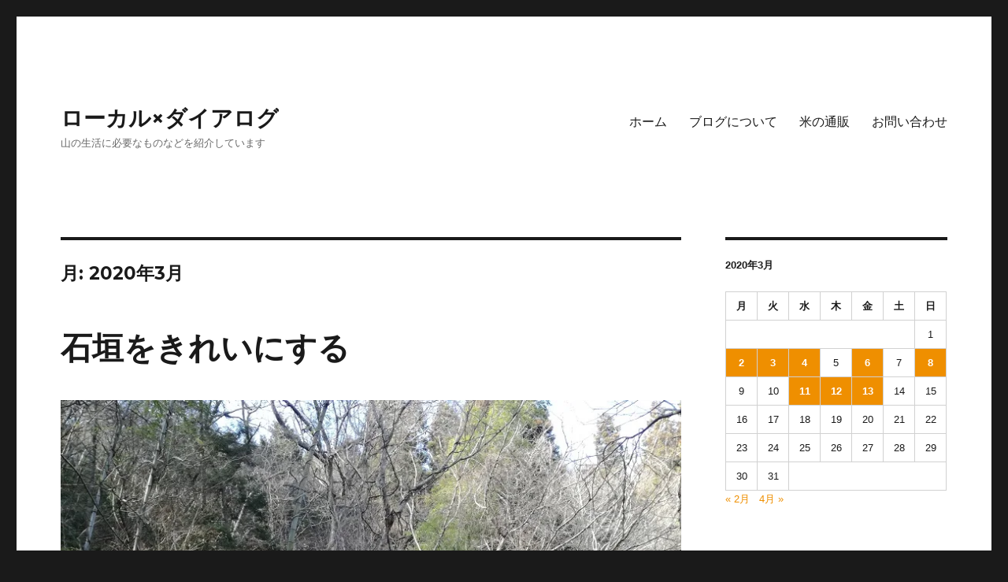

--- FILE ---
content_type: text/html; charset=UTF-8
request_url: https://local-dialogue.jp/2020/03/
body_size: 75482
content:
<!DOCTYPE html>
<html dir="ltr" lang="ja" prefix="og: https://ogp.me/ns#" class="no-js">
<head>
	<meta charset="UTF-8">
	<meta name="viewport" content="width=device-width, initial-scale=1">
	<link rel="profile" href="http://gmpg.org/xfn/11">
<link rel="shortcut icon" href="https://local-dialogue.jp/wp-content/themes/twentysixteen%281%29/images/favicon(1).ico" />
		<script>(function(html){html.className = html.className.replace(/\bno-js\b/,'js')})(document.documentElement);</script>
<title>3月, 2020 | ローカル×ダイアログ</title>

		<!-- All in One SEO 4.9.3 - aioseo.com -->
	<meta name="robots" content="noindex, max-image-preview:large" />
	<link rel="canonical" href="https://local-dialogue.jp/2020/03/" />
	<link rel="next" href="https://local-dialogue.jp/2020/03/page/2/" />
	<meta name="generator" content="All in One SEO (AIOSEO) 4.9.3" />
		<script type="application/ld+json" class="aioseo-schema">
			{"@context":"https:\/\/schema.org","@graph":[{"@type":"BreadcrumbList","@id":"https:\/\/local-dialogue.jp\/2020\/03\/#breadcrumblist","itemListElement":[{"@type":"ListItem","@id":"https:\/\/local-dialogue.jp#listItem","position":1,"name":"\u30db\u30fc\u30e0","item":"https:\/\/local-dialogue.jp","nextItem":{"@type":"ListItem","@id":"https:\/\/local-dialogue.jp\/2020\/#listItem","name":2020}},{"@type":"ListItem","@id":"https:\/\/local-dialogue.jp\/2020\/#listItem","position":2,"name":2020,"item":"https:\/\/local-dialogue.jp\/2020\/","nextItem":{"@type":"ListItem","@id":"https:\/\/local-dialogue.jp\/2020\/03\/#listItem","name":"03"},"previousItem":{"@type":"ListItem","@id":"https:\/\/local-dialogue.jp#listItem","name":"\u30db\u30fc\u30e0"}},{"@type":"ListItem","@id":"https:\/\/local-dialogue.jp\/2020\/03\/#listItem","position":3,"name":"03","previousItem":{"@type":"ListItem","@id":"https:\/\/local-dialogue.jp\/2020\/#listItem","name":2020}}]},{"@type":"CollectionPage","@id":"https:\/\/local-dialogue.jp\/2020\/03\/#collectionpage","url":"https:\/\/local-dialogue.jp\/2020\/03\/","name":"3\u6708, 2020 | \u30ed\u30fc\u30ab\u30eb\u00d7\u30c0\u30a4\u30a2\u30ed\u30b0","inLanguage":"ja","isPartOf":{"@id":"https:\/\/local-dialogue.jp\/#website"},"breadcrumb":{"@id":"https:\/\/local-dialogue.jp\/2020\/03\/#breadcrumblist"}},{"@type":"Organization","@id":"https:\/\/local-dialogue.jp\/#organization","name":"\u30ed\u30fc\u30ab\u30eb\u00d7\u30c0\u30a4\u30a2\u30ed\u30b0","description":"\u5c71\u306e\u751f\u6d3b\u306b\u5fc5\u8981\u306a\u3082\u306e\u306a\u3069\u3092\u7d39\u4ecb\u3057\u3066\u3044\u307e\u3059","url":"https:\/\/local-dialogue.jp\/"},{"@type":"WebSite","@id":"https:\/\/local-dialogue.jp\/#website","url":"https:\/\/local-dialogue.jp\/","name":"\u30ed\u30fc\u30ab\u30eb\u00d7\u30c0\u30a4\u30a2\u30ed\u30b0","description":"\u5c71\u306e\u751f\u6d3b\u306b\u5fc5\u8981\u306a\u3082\u306e\u306a\u3069\u3092\u7d39\u4ecb\u3057\u3066\u3044\u307e\u3059","inLanguage":"ja","publisher":{"@id":"https:\/\/local-dialogue.jp\/#organization"}}]}
		</script>
		<!-- All in One SEO -->

<link rel='dns-prefetch' href='//fonts.googleapis.com' />
<link rel='preconnect' href='//i0.wp.com' />
<link rel="alternate" type="application/rss+xml" title="ローカル×ダイアログ &raquo; フィード" href="https://local-dialogue.jp/feed/" />
<link rel="alternate" type="application/rss+xml" title="ローカル×ダイアログ &raquo; コメントフィード" href="https://local-dialogue.jp/comments/feed/" />
<style id='wp-img-auto-sizes-contain-inline-css' type='text/css'>
img:is([sizes=auto i],[sizes^="auto," i]){contain-intrinsic-size:3000px 1500px}
/*# sourceURL=wp-img-auto-sizes-contain-inline-css */
</style>
<style id='wp-emoji-styles-inline-css' type='text/css'>

	img.wp-smiley, img.emoji {
		display: inline !important;
		border: none !important;
		box-shadow: none !important;
		height: 1em !important;
		width: 1em !important;
		margin: 0 0.07em !important;
		vertical-align: -0.1em !important;
		background: none !important;
		padding: 0 !important;
	}
/*# sourceURL=wp-emoji-styles-inline-css */
</style>
<style id='wp-block-library-inline-css' type='text/css'>
:root{--wp-block-synced-color:#7a00df;--wp-block-synced-color--rgb:122,0,223;--wp-bound-block-color:var(--wp-block-synced-color);--wp-editor-canvas-background:#ddd;--wp-admin-theme-color:#007cba;--wp-admin-theme-color--rgb:0,124,186;--wp-admin-theme-color-darker-10:#006ba1;--wp-admin-theme-color-darker-10--rgb:0,107,160.5;--wp-admin-theme-color-darker-20:#005a87;--wp-admin-theme-color-darker-20--rgb:0,90,135;--wp-admin-border-width-focus:2px}@media (min-resolution:192dpi){:root{--wp-admin-border-width-focus:1.5px}}.wp-element-button{cursor:pointer}:root .has-very-light-gray-background-color{background-color:#eee}:root .has-very-dark-gray-background-color{background-color:#313131}:root .has-very-light-gray-color{color:#eee}:root .has-very-dark-gray-color{color:#313131}:root .has-vivid-green-cyan-to-vivid-cyan-blue-gradient-background{background:linear-gradient(135deg,#00d084,#0693e3)}:root .has-purple-crush-gradient-background{background:linear-gradient(135deg,#34e2e4,#4721fb 50%,#ab1dfe)}:root .has-hazy-dawn-gradient-background{background:linear-gradient(135deg,#faaca8,#dad0ec)}:root .has-subdued-olive-gradient-background{background:linear-gradient(135deg,#fafae1,#67a671)}:root .has-atomic-cream-gradient-background{background:linear-gradient(135deg,#fdd79a,#004a59)}:root .has-nightshade-gradient-background{background:linear-gradient(135deg,#330968,#31cdcf)}:root .has-midnight-gradient-background{background:linear-gradient(135deg,#020381,#2874fc)}:root{--wp--preset--font-size--normal:16px;--wp--preset--font-size--huge:42px}.has-regular-font-size{font-size:1em}.has-larger-font-size{font-size:2.625em}.has-normal-font-size{font-size:var(--wp--preset--font-size--normal)}.has-huge-font-size{font-size:var(--wp--preset--font-size--huge)}.has-text-align-center{text-align:center}.has-text-align-left{text-align:left}.has-text-align-right{text-align:right}.has-fit-text{white-space:nowrap!important}#end-resizable-editor-section{display:none}.aligncenter{clear:both}.items-justified-left{justify-content:flex-start}.items-justified-center{justify-content:center}.items-justified-right{justify-content:flex-end}.items-justified-space-between{justify-content:space-between}.screen-reader-text{border:0;clip-path:inset(50%);height:1px;margin:-1px;overflow:hidden;padding:0;position:absolute;width:1px;word-wrap:normal!important}.screen-reader-text:focus{background-color:#ddd;clip-path:none;color:#444;display:block;font-size:1em;height:auto;left:5px;line-height:normal;padding:15px 23px 14px;text-decoration:none;top:5px;width:auto;z-index:100000}html :where(.has-border-color){border-style:solid}html :where([style*=border-top-color]){border-top-style:solid}html :where([style*=border-right-color]){border-right-style:solid}html :where([style*=border-bottom-color]){border-bottom-style:solid}html :where([style*=border-left-color]){border-left-style:solid}html :where([style*=border-width]){border-style:solid}html :where([style*=border-top-width]){border-top-style:solid}html :where([style*=border-right-width]){border-right-style:solid}html :where([style*=border-bottom-width]){border-bottom-style:solid}html :where([style*=border-left-width]){border-left-style:solid}html :where(img[class*=wp-image-]){height:auto;max-width:100%}:where(figure){margin:0 0 1em}html :where(.is-position-sticky){--wp-admin--admin-bar--position-offset:var(--wp-admin--admin-bar--height,0px)}@media screen and (max-width:600px){html :where(.is-position-sticky){--wp-admin--admin-bar--position-offset:0px}}

/*# sourceURL=wp-block-library-inline-css */
</style><style id='global-styles-inline-css' type='text/css'>
:root{--wp--preset--aspect-ratio--square: 1;--wp--preset--aspect-ratio--4-3: 4/3;--wp--preset--aspect-ratio--3-4: 3/4;--wp--preset--aspect-ratio--3-2: 3/2;--wp--preset--aspect-ratio--2-3: 2/3;--wp--preset--aspect-ratio--16-9: 16/9;--wp--preset--aspect-ratio--9-16: 9/16;--wp--preset--color--black: #000000;--wp--preset--color--cyan-bluish-gray: #abb8c3;--wp--preset--color--white: #ffffff;--wp--preset--color--pale-pink: #f78da7;--wp--preset--color--vivid-red: #cf2e2e;--wp--preset--color--luminous-vivid-orange: #ff6900;--wp--preset--color--luminous-vivid-amber: #fcb900;--wp--preset--color--light-green-cyan: #7bdcb5;--wp--preset--color--vivid-green-cyan: #00d084;--wp--preset--color--pale-cyan-blue: #8ed1fc;--wp--preset--color--vivid-cyan-blue: #0693e3;--wp--preset--color--vivid-purple: #9b51e0;--wp--preset--gradient--vivid-cyan-blue-to-vivid-purple: linear-gradient(135deg,rgb(6,147,227) 0%,rgb(155,81,224) 100%);--wp--preset--gradient--light-green-cyan-to-vivid-green-cyan: linear-gradient(135deg,rgb(122,220,180) 0%,rgb(0,208,130) 100%);--wp--preset--gradient--luminous-vivid-amber-to-luminous-vivid-orange: linear-gradient(135deg,rgb(252,185,0) 0%,rgb(255,105,0) 100%);--wp--preset--gradient--luminous-vivid-orange-to-vivid-red: linear-gradient(135deg,rgb(255,105,0) 0%,rgb(207,46,46) 100%);--wp--preset--gradient--very-light-gray-to-cyan-bluish-gray: linear-gradient(135deg,rgb(238,238,238) 0%,rgb(169,184,195) 100%);--wp--preset--gradient--cool-to-warm-spectrum: linear-gradient(135deg,rgb(74,234,220) 0%,rgb(151,120,209) 20%,rgb(207,42,186) 40%,rgb(238,44,130) 60%,rgb(251,105,98) 80%,rgb(254,248,76) 100%);--wp--preset--gradient--blush-light-purple: linear-gradient(135deg,rgb(255,206,236) 0%,rgb(152,150,240) 100%);--wp--preset--gradient--blush-bordeaux: linear-gradient(135deg,rgb(254,205,165) 0%,rgb(254,45,45) 50%,rgb(107,0,62) 100%);--wp--preset--gradient--luminous-dusk: linear-gradient(135deg,rgb(255,203,112) 0%,rgb(199,81,192) 50%,rgb(65,88,208) 100%);--wp--preset--gradient--pale-ocean: linear-gradient(135deg,rgb(255,245,203) 0%,rgb(182,227,212) 50%,rgb(51,167,181) 100%);--wp--preset--gradient--electric-grass: linear-gradient(135deg,rgb(202,248,128) 0%,rgb(113,206,126) 100%);--wp--preset--gradient--midnight: linear-gradient(135deg,rgb(2,3,129) 0%,rgb(40,116,252) 100%);--wp--preset--font-size--small: 13px;--wp--preset--font-size--medium: 20px;--wp--preset--font-size--large: 36px;--wp--preset--font-size--x-large: 42px;--wp--preset--spacing--20: 0.44rem;--wp--preset--spacing--30: 0.67rem;--wp--preset--spacing--40: 1rem;--wp--preset--spacing--50: 1.5rem;--wp--preset--spacing--60: 2.25rem;--wp--preset--spacing--70: 3.38rem;--wp--preset--spacing--80: 5.06rem;--wp--preset--shadow--natural: 6px 6px 9px rgba(0, 0, 0, 0.2);--wp--preset--shadow--deep: 12px 12px 50px rgba(0, 0, 0, 0.4);--wp--preset--shadow--sharp: 6px 6px 0px rgba(0, 0, 0, 0.2);--wp--preset--shadow--outlined: 6px 6px 0px -3px rgb(255, 255, 255), 6px 6px rgb(0, 0, 0);--wp--preset--shadow--crisp: 6px 6px 0px rgb(0, 0, 0);}:where(.is-layout-flex){gap: 0.5em;}:where(.is-layout-grid){gap: 0.5em;}body .is-layout-flex{display: flex;}.is-layout-flex{flex-wrap: wrap;align-items: center;}.is-layout-flex > :is(*, div){margin: 0;}body .is-layout-grid{display: grid;}.is-layout-grid > :is(*, div){margin: 0;}:where(.wp-block-columns.is-layout-flex){gap: 2em;}:where(.wp-block-columns.is-layout-grid){gap: 2em;}:where(.wp-block-post-template.is-layout-flex){gap: 1.25em;}:where(.wp-block-post-template.is-layout-grid){gap: 1.25em;}.has-black-color{color: var(--wp--preset--color--black) !important;}.has-cyan-bluish-gray-color{color: var(--wp--preset--color--cyan-bluish-gray) !important;}.has-white-color{color: var(--wp--preset--color--white) !important;}.has-pale-pink-color{color: var(--wp--preset--color--pale-pink) !important;}.has-vivid-red-color{color: var(--wp--preset--color--vivid-red) !important;}.has-luminous-vivid-orange-color{color: var(--wp--preset--color--luminous-vivid-orange) !important;}.has-luminous-vivid-amber-color{color: var(--wp--preset--color--luminous-vivid-amber) !important;}.has-light-green-cyan-color{color: var(--wp--preset--color--light-green-cyan) !important;}.has-vivid-green-cyan-color{color: var(--wp--preset--color--vivid-green-cyan) !important;}.has-pale-cyan-blue-color{color: var(--wp--preset--color--pale-cyan-blue) !important;}.has-vivid-cyan-blue-color{color: var(--wp--preset--color--vivid-cyan-blue) !important;}.has-vivid-purple-color{color: var(--wp--preset--color--vivid-purple) !important;}.has-black-background-color{background-color: var(--wp--preset--color--black) !important;}.has-cyan-bluish-gray-background-color{background-color: var(--wp--preset--color--cyan-bluish-gray) !important;}.has-white-background-color{background-color: var(--wp--preset--color--white) !important;}.has-pale-pink-background-color{background-color: var(--wp--preset--color--pale-pink) !important;}.has-vivid-red-background-color{background-color: var(--wp--preset--color--vivid-red) !important;}.has-luminous-vivid-orange-background-color{background-color: var(--wp--preset--color--luminous-vivid-orange) !important;}.has-luminous-vivid-amber-background-color{background-color: var(--wp--preset--color--luminous-vivid-amber) !important;}.has-light-green-cyan-background-color{background-color: var(--wp--preset--color--light-green-cyan) !important;}.has-vivid-green-cyan-background-color{background-color: var(--wp--preset--color--vivid-green-cyan) !important;}.has-pale-cyan-blue-background-color{background-color: var(--wp--preset--color--pale-cyan-blue) !important;}.has-vivid-cyan-blue-background-color{background-color: var(--wp--preset--color--vivid-cyan-blue) !important;}.has-vivid-purple-background-color{background-color: var(--wp--preset--color--vivid-purple) !important;}.has-black-border-color{border-color: var(--wp--preset--color--black) !important;}.has-cyan-bluish-gray-border-color{border-color: var(--wp--preset--color--cyan-bluish-gray) !important;}.has-white-border-color{border-color: var(--wp--preset--color--white) !important;}.has-pale-pink-border-color{border-color: var(--wp--preset--color--pale-pink) !important;}.has-vivid-red-border-color{border-color: var(--wp--preset--color--vivid-red) !important;}.has-luminous-vivid-orange-border-color{border-color: var(--wp--preset--color--luminous-vivid-orange) !important;}.has-luminous-vivid-amber-border-color{border-color: var(--wp--preset--color--luminous-vivid-amber) !important;}.has-light-green-cyan-border-color{border-color: var(--wp--preset--color--light-green-cyan) !important;}.has-vivid-green-cyan-border-color{border-color: var(--wp--preset--color--vivid-green-cyan) !important;}.has-pale-cyan-blue-border-color{border-color: var(--wp--preset--color--pale-cyan-blue) !important;}.has-vivid-cyan-blue-border-color{border-color: var(--wp--preset--color--vivid-cyan-blue) !important;}.has-vivid-purple-border-color{border-color: var(--wp--preset--color--vivid-purple) !important;}.has-vivid-cyan-blue-to-vivid-purple-gradient-background{background: var(--wp--preset--gradient--vivid-cyan-blue-to-vivid-purple) !important;}.has-light-green-cyan-to-vivid-green-cyan-gradient-background{background: var(--wp--preset--gradient--light-green-cyan-to-vivid-green-cyan) !important;}.has-luminous-vivid-amber-to-luminous-vivid-orange-gradient-background{background: var(--wp--preset--gradient--luminous-vivid-amber-to-luminous-vivid-orange) !important;}.has-luminous-vivid-orange-to-vivid-red-gradient-background{background: var(--wp--preset--gradient--luminous-vivid-orange-to-vivid-red) !important;}.has-very-light-gray-to-cyan-bluish-gray-gradient-background{background: var(--wp--preset--gradient--very-light-gray-to-cyan-bluish-gray) !important;}.has-cool-to-warm-spectrum-gradient-background{background: var(--wp--preset--gradient--cool-to-warm-spectrum) !important;}.has-blush-light-purple-gradient-background{background: var(--wp--preset--gradient--blush-light-purple) !important;}.has-blush-bordeaux-gradient-background{background: var(--wp--preset--gradient--blush-bordeaux) !important;}.has-luminous-dusk-gradient-background{background: var(--wp--preset--gradient--luminous-dusk) !important;}.has-pale-ocean-gradient-background{background: var(--wp--preset--gradient--pale-ocean) !important;}.has-electric-grass-gradient-background{background: var(--wp--preset--gradient--electric-grass) !important;}.has-midnight-gradient-background{background: var(--wp--preset--gradient--midnight) !important;}.has-small-font-size{font-size: var(--wp--preset--font-size--small) !important;}.has-medium-font-size{font-size: var(--wp--preset--font-size--medium) !important;}.has-large-font-size{font-size: var(--wp--preset--font-size--large) !important;}.has-x-large-font-size{font-size: var(--wp--preset--font-size--x-large) !important;}
/*# sourceURL=global-styles-inline-css */
</style>

<style id='classic-theme-styles-inline-css' type='text/css'>
/*! This file is auto-generated */
.wp-block-button__link{color:#fff;background-color:#32373c;border-radius:9999px;box-shadow:none;text-decoration:none;padding:calc(.667em + 2px) calc(1.333em + 2px);font-size:1.125em}.wp-block-file__button{background:#32373c;color:#fff;text-decoration:none}
/*# sourceURL=/wp-includes/css/classic-themes.min.css */
</style>
<link rel='stylesheet' id='ppress-frontend-css' href='https://local-dialogue.jp/wp-content/plugins/wp-user-avatar/assets/css/frontend.min.css?ver=4.16.8' type='text/css' media='all' />
<link rel='stylesheet' id='ppress-flatpickr-css' href='https://local-dialogue.jp/wp-content/plugins/wp-user-avatar/assets/flatpickr/flatpickr.min.css?ver=4.16.8' type='text/css' media='all' />
<link rel='stylesheet' id='ppress-select2-css' href='https://local-dialogue.jp/wp-content/plugins/wp-user-avatar/assets/select2/select2.min.css?ver=6.9' type='text/css' media='all' />
<link rel='stylesheet' id='yyi_rinker_stylesheet-css' href='https://local-dialogue.jp/wp-content/plugins/yyi-rinker/css/style.css?v=1.11.1&#038;ver=6.9' type='text/css' media='all' />
<link rel='stylesheet' id='twentysixteen-fonts-css' href='https://fonts.googleapis.com/css?family=Merriweather%3A400%2C700%2C900%2C400italic%2C700italic%2C900italic%7CMontserrat%3A400%2C700%7CInconsolata%3A400&#038;subset=latin%2Clatin-ext' type='text/css' media='all' />
<link rel='stylesheet' id='genericons-css' href='https://local-dialogue.jp/wp-content/plugins/jetpack/_inc/genericons/genericons/genericons.css?ver=3.1' type='text/css' media='all' />
<link rel='stylesheet' id='twentysixteen-style-css' href='https://local-dialogue.jp/wp-content/themes/twentysixteen%281%29/style.css?ver=6.9' type='text/css' media='all' />
<style id='twentysixteen-style-inline-css' type='text/css'>

		/* Custom Link Color */
		.menu-toggle:hover,
		.menu-toggle:focus,
		a,
		.main-navigation a:hover,
		.main-navigation a:focus,
		.dropdown-toggle:hover,
		.dropdown-toggle:focus,
		.social-navigation a:hover:before,
		.social-navigation a:focus:before,
		.post-navigation a:hover .post-title,
		.post-navigation a:focus .post-title,
		.tagcloud a:hover,
		.tagcloud a:focus,
		.site-branding .site-title a:hover,
		.site-branding .site-title a:focus,
		.entry-title a:hover,
		.entry-title a:focus,
		.entry-footer a:hover,
		.entry-footer a:focus,
		.comment-metadata a:hover,
		.comment-metadata a:focus,
		.pingback .comment-edit-link:hover,
		.pingback .comment-edit-link:focus,
		.comment-reply-link,
		.comment-reply-link:hover,
		.comment-reply-link:focus,
		.required,
		.site-info a:hover,
		.site-info a:focus {
			color: #ef8f00;
		}

		mark,
		ins,
		button:hover,
		button:focus,
		input[type="button"]:hover,
		input[type="button"]:focus,
		input[type="reset"]:hover,
		input[type="reset"]:focus,
		input[type="submit"]:hover,
		input[type="submit"]:focus,
		.pagination .prev:hover,
		.pagination .prev:focus,
		.pagination .next:hover,
		.pagination .next:focus,
		.widget_calendar tbody a,
		.page-links a:hover,
		.page-links a:focus {
			background-color: #ef8f00;
		}

		input[type="text"]:focus,
		input[type="email"]:focus,
		input[type="url"]:focus,
		input[type="password"]:focus,
		input[type="search"]:focus,
		textarea:focus,
		.tagcloud a:hover,
		.tagcloud a:focus,
		.menu-toggle:hover,
		.menu-toggle:focus {
			border-color: #ef8f00;
		}

		@media screen and (min-width: 56.875em) {
			.main-navigation li:hover > a,
			.main-navigation li.focus > a {
				color: #ef8f00;
			}
		}
	
/*# sourceURL=twentysixteen-style-inline-css */
</style>
<script type="text/javascript" src="https://local-dialogue.jp/wp-includes/js/jquery/jquery.min.js?ver=3.7.1" id="jquery-core-js"></script>
<script type="text/javascript" src="https://local-dialogue.jp/wp-includes/js/jquery/jquery-migrate.min.js?ver=3.4.1" id="jquery-migrate-js"></script>
<script type="text/javascript" src="https://local-dialogue.jp/wp-content/plugins/wp-user-avatar/assets/flatpickr/flatpickr.min.js?ver=4.16.8" id="ppress-flatpickr-js"></script>
<script type="text/javascript" src="https://local-dialogue.jp/wp-content/plugins/wp-user-avatar/assets/select2/select2.min.js?ver=4.16.8" id="ppress-select2-js"></script>
<link rel="https://api.w.org/" href="https://local-dialogue.jp/wp-json/" /><link rel="EditURI" type="application/rsd+xml" title="RSD" href="https://local-dialogue.jp/xmlrpc.php?rsd" />
<meta name="generator" content="WordPress 6.9" />
<style>
.yyi-rinker-images {
    display: flex;
    justify-content: center;
    align-items: center;
    position: relative;

}
div.yyi-rinker-image img.yyi-rinker-main-img.hidden {
    display: none;
}

.yyi-rinker-images-arrow {
    cursor: pointer;
    position: absolute;
    top: 50%;
    display: block;
    margin-top: -11px;
    opacity: 0.6;
    width: 22px;
}

.yyi-rinker-images-arrow-left{
    left: -10px;
}
.yyi-rinker-images-arrow-right{
    right: -10px;
}

.yyi-rinker-images-arrow-left.hidden {
    display: none;
}

.yyi-rinker-images-arrow-right.hidden {
    display: none;
}
div.yyi-rinker-contents.yyi-rinker-design-tate  div.yyi-rinker-box{
    flex-direction: column;
}

div.yyi-rinker-contents.yyi-rinker-design-slim div.yyi-rinker-box .yyi-rinker-links {
    flex-direction: column;
}

div.yyi-rinker-contents.yyi-rinker-design-slim div.yyi-rinker-info {
    width: 100%;
}

div.yyi-rinker-contents.yyi-rinker-design-slim .yyi-rinker-title {
    text-align: center;
}

div.yyi-rinker-contents.yyi-rinker-design-slim .yyi-rinker-links {
    text-align: center;
}
div.yyi-rinker-contents.yyi-rinker-design-slim .yyi-rinker-image {
    margin: auto;
}

div.yyi-rinker-contents.yyi-rinker-design-slim div.yyi-rinker-info ul.yyi-rinker-links li {
	align-self: stretch;
}
div.yyi-rinker-contents.yyi-rinker-design-slim div.yyi-rinker-box div.yyi-rinker-info {
	padding: 0;
}
div.yyi-rinker-contents.yyi-rinker-design-slim div.yyi-rinker-box {
	flex-direction: column;
	padding: 14px 5px 0;
}

.yyi-rinker-design-slim div.yyi-rinker-box div.yyi-rinker-info {
	text-align: center;
}

.yyi-rinker-design-slim div.price-box span.price {
	display: block;
}

div.yyi-rinker-contents.yyi-rinker-design-slim div.yyi-rinker-info div.yyi-rinker-title a{
	font-size:16px;
}

div.yyi-rinker-contents.yyi-rinker-design-slim ul.yyi-rinker-links li.amazonkindlelink:before,  div.yyi-rinker-contents.yyi-rinker-design-slim ul.yyi-rinker-links li.amazonlink:before,  div.yyi-rinker-contents.yyi-rinker-design-slim ul.yyi-rinker-links li.rakutenlink:before, div.yyi-rinker-contents.yyi-rinker-design-slim ul.yyi-rinker-links li.yahoolink:before, div.yyi-rinker-contents.yyi-rinker-design-slim ul.yyi-rinker-links li.mercarilink:before {
	font-size:12px;
}

div.yyi-rinker-contents.yyi-rinker-design-slim ul.yyi-rinker-links li a {
	font-size: 13px;
}
.entry-content ul.yyi-rinker-links li {
	padding: 0;
}

div.yyi-rinker-contents .yyi-rinker-attention.attention_desing_right_ribbon {
    width: 89px;
    height: 91px;
    position: absolute;
    top: -1px;
    right: -1px;
    left: auto;
    overflow: hidden;
}

div.yyi-rinker-contents .yyi-rinker-attention.attention_desing_right_ribbon span {
    display: inline-block;
    width: 146px;
    position: absolute;
    padding: 4px 0;
    left: -13px;
    top: 12px;
    text-align: center;
    font-size: 12px;
    line-height: 24px;
    -webkit-transform: rotate(45deg);
    transform: rotate(45deg);
    box-shadow: 0 1px 3px rgba(0, 0, 0, 0.2);
}

div.yyi-rinker-contents .yyi-rinker-attention.attention_desing_right_ribbon {
    background: none;
}
.yyi-rinker-attention.attention_desing_right_ribbon .yyi-rinker-attention-after,
.yyi-rinker-attention.attention_desing_right_ribbon .yyi-rinker-attention-before{
display:none;
}
div.yyi-rinker-use-right_ribbon div.yyi-rinker-title {
    margin-right: 2rem;
}

				</style><style type="text/css">.recentcomments a{display:inline !important;padding:0 !important;margin:0 !important;}</style></head>

<body class="archive date wp-theme-twentysixteen1 hfeed">
<div id="page" class="site">
	<div class="site-inner">
		<a class="skip-link screen-reader-text" href="#content">Skip to content</a>

		<header id="masthead" class="site-header" role="banner">
			<div class="site-header-main">
				<div class="site-branding">
					
											<p class="site-title"><a href="https://local-dialogue.jp/" rel="home">ローカル×ダイアログ</a></p>
											<p class="site-description">山の生活に必要なものなどを紹介しています</p>
									</div><!-- .site-branding -->

									<button id="menu-toggle" class="menu-toggle">Menu</button>

					<div id="site-header-menu" class="site-header-menu">
													<nav id="site-navigation" class="main-navigation" role="navigation" aria-label="Primary Menu">
								<div class="menu-menu-1-container"><ul id="menu-menu-1" class="primary-menu"><li id="menu-item-28" class="menu-item menu-item-type-custom menu-item-object-custom menu-item-home menu-item-28"><a href="https://local-dialogue.jp">ホーム</a></li>
<li id="menu-item-25" class="menu-item menu-item-type-post_type menu-item-object-page menu-item-25"><a href="https://local-dialogue.jp/about/">ブログについて</a></li>
<li id="menu-item-4716" class="menu-item menu-item-type-custom menu-item-object-custom menu-item-4716"><a href="https://genryumai.base.shop/">米の通販</a></li>
<li id="menu-item-24" class="menu-item menu-item-type-post_type menu-item-object-page menu-item-24"><a href="https://local-dialogue.jp/contact/">お問い合わせ</a></li>
</ul></div>							</nav><!-- .main-navigation -->
						
											</div><!-- .site-header-menu -->
							</div><!-- .site-header-main -->

					</header><!-- .site-header -->

		<div id="content" class="site-content">

	<div id="primary" class="content-area">
		<main id="main" class="site-main" role="main">

		
			<header class="page-header">
				<h1 class="page-title">月: <span>2020年3月</span></h1>			</header><!-- .page-header -->

			
<article id="post-3319" class="post-3319 post type-post status-publish format-standard has-post-thumbnail hentry category-report tag-54">
	<header class="entry-header">
		
		<h2 class="entry-title"><a href="https://local-dialogue.jp/2020/03/13/%e7%9f%b3%e5%9e%a3%e3%82%92%e3%81%8d%e3%82%8c%e3%81%84%e3%81%ab%e3%81%99%e3%82%8b-2/" rel="bookmark">石垣をきれいにする</a></h2>	</header><!-- .entry-header -->

	
	<p class="thumbnail-box">
<img width="800" height="600" src="https://i0.wp.com/local-dialogue.jp/wp-content/uploads/2020/03/d8dddb3946871f7d5565617ad3430d11-1.jpg?fit=800%2C600&amp;ssl=1" class="attachment-post-thumbnail size-post-thumbnail wp-post-image" alt="" decoding="async" fetchpriority="high" srcset="https://i0.wp.com/local-dialogue.jp/wp-content/uploads/2020/03/d8dddb3946871f7d5565617ad3430d11-1.jpg?w=800&amp;ssl=1 800w, https://i0.wp.com/local-dialogue.jp/wp-content/uploads/2020/03/d8dddb3946871f7d5565617ad3430d11-1.jpg?resize=300%2C225&amp;ssl=1 300w, https://i0.wp.com/local-dialogue.jp/wp-content/uploads/2020/03/d8dddb3946871f7d5565617ad3430d11-1.jpg?resize=768%2C576&amp;ssl=1 768w" sizes="(max-width: 709px) 85vw, (max-width: 909px) 67vw, (max-width: 984px) 60vw, (max-width: 1362px) 62vw, 840px" /></p>
	<div class="entry-content">
		<p>3月13日</p>
<p>今日は石垣をきれいにする作業の続きをしました。</p>
<p>石垣の木を伐ると、日照が改善し、また茂みがなくなることで野生動物の身を隠せる場所を減らし、行動範囲を狭める効果があるような気がします。</p>
<p><img data-recalc-dims="1" decoding="async" src="https://i0.wp.com/local-dialogue.jp/wp-content/uploads/2020/03/9557d07b6568d025cca573c5e476defb-1.jpg?resize=800%2C600&#038;ssl=1" alt="" width="800" height="600" class="aligncenter size-full wp-image-3320" srcset="https://i0.wp.com/local-dialogue.jp/wp-content/uploads/2020/03/9557d07b6568d025cca573c5e476defb-1.jpg?w=800&amp;ssl=1 800w, https://i0.wp.com/local-dialogue.jp/wp-content/uploads/2020/03/9557d07b6568d025cca573c5e476defb-1.jpg?resize=300%2C225&amp;ssl=1 300w, https://i0.wp.com/local-dialogue.jp/wp-content/uploads/2020/03/9557d07b6568d025cca573c5e476defb-1.jpg?resize=768%2C576&amp;ssl=1 768w" sizes="(max-width: 709px) 85vw, (max-width: 909px) 67vw, (max-width: 984px) 61vw, (max-width: 1362px) 45vw, 600px" /></p>
	</div><!-- .entry-content -->

	<footer class="entry-footer">
		<span class="byline"><span class="author vcard"><img data-del="avatar" src='https://i0.wp.com/local-dialogue.jp/wp-content/uploads/2016/08/SDIM0301.jpg?fit=49%2C49&ssl=1' class='avatar pp-user-avatar avatar-49 photo ' height='49' width='49'/><span class="screen-reader-text">Author </span> <a class="url fn n" href="https://local-dialogue.jp/author/tomi/">とみやま</a></span></span><span class="posted-on"><span class="screen-reader-text">Posted on </span><a href="https://local-dialogue.jp/2020/03/13/%e7%9f%b3%e5%9e%a3%e3%82%92%e3%81%8d%e3%82%8c%e3%81%84%e3%81%ab%e3%81%99%e3%82%8b-2/" rel="bookmark"><time class="entry-date published updated" datetime="2020-03-13T17:43:38+09:00">2020年3月13日</time></a></span><span class="cat-links"><span class="screen-reader-text">Categories </span><a href="https://local-dialogue.jp/category/report/" rel="category tag">活動報告</a></span><span class="tags-links"><span class="screen-reader-text">Tags </span><a href="https://local-dialogue.jp/tag/%e7%94%b0%e8%88%8e%e6%9a%ae%e3%82%89%e3%81%97/" rel="tag">田舎暮らし</a></span><span class="comments-link"><a href="https://local-dialogue.jp/2020/03/13/%e7%9f%b3%e5%9e%a3%e3%82%92%e3%81%8d%e3%82%8c%e3%81%84%e3%81%ab%e3%81%99%e3%82%8b-2/#respond">Leave a comment<span class="screen-reader-text"> on 石垣をきれいにする</span></a></span>			</footer><!-- .entry-footer -->
</article><!-- #post-## -->

<article id="post-3312" class="post-3312 post type-post status-publish format-standard has-post-thumbnail hentry category-report tag-54">
	<header class="entry-header">
		
		<h2 class="entry-title"><a href="https://local-dialogue.jp/2020/03/12/%e3%82%b4%e3%83%9f%e6%8b%be%e3%81%84%e3%82%92%e3%81%99%e3%82%8b/" rel="bookmark">ゴミ拾いをする</a></h2>	</header><!-- .entry-header -->

	
	<p class="thumbnail-box">
<img width="800" height="600" src="https://i0.wp.com/local-dialogue.jp/wp-content/uploads/2020/03/2056d22e2bbd4c48ad04a26528c46b51.jpg?fit=800%2C600&amp;ssl=1" class="attachment-post-thumbnail size-post-thumbnail wp-post-image" alt="" decoding="async" loading="lazy" srcset="https://i0.wp.com/local-dialogue.jp/wp-content/uploads/2020/03/2056d22e2bbd4c48ad04a26528c46b51.jpg?w=800&amp;ssl=1 800w, https://i0.wp.com/local-dialogue.jp/wp-content/uploads/2020/03/2056d22e2bbd4c48ad04a26528c46b51.jpg?resize=300%2C225&amp;ssl=1 300w, https://i0.wp.com/local-dialogue.jp/wp-content/uploads/2020/03/2056d22e2bbd4c48ad04a26528c46b51.jpg?resize=768%2C576&amp;ssl=1 768w" sizes="(max-width: 709px) 85vw, (max-width: 909px) 67vw, (max-width: 984px) 60vw, (max-width: 1362px) 62vw, 840px" /></p>
	<div class="entry-content">
		<p>3月12日</p>
<p>今日は、サイロのゴミ拾いをしました。</p>
<p>牛を飼っていたときは、牛の飼料が入っていたようですが、牛を飼わなくなってから、ゴミ捨て場になったようです。</p>
<p>見える範囲では、家庭ゴミしかないようなので、普通にゴミとして捨てることにしました。</p>
<p>一時間ほど作業して、市が指定する30Lのゴミ袋4個がいっぱいになりました。</p>
<p>噂によると、1万Lくらいあるそうなので、半年はかかりそうです。</p>
<figure id="attachment_3315" aria-describedby="caption-attachment-3315" style="width: 800px" class="wp-caption aligncenter"><img data-recalc-dims="1" loading="lazy" decoding="async" src="https://i0.wp.com/local-dialogue.jp/wp-content/uploads/2020/03/53f244d0a278318191b4c25974574a33.jpg?resize=800%2C600&#038;ssl=1" alt="" width="800" height="600" class="size-full wp-image-3315" srcset="https://i0.wp.com/local-dialogue.jp/wp-content/uploads/2020/03/53f244d0a278318191b4c25974574a33.jpg?w=800&amp;ssl=1 800w, https://i0.wp.com/local-dialogue.jp/wp-content/uploads/2020/03/53f244d0a278318191b4c25974574a33.jpg?resize=300%2C225&amp;ssl=1 300w, https://i0.wp.com/local-dialogue.jp/wp-content/uploads/2020/03/53f244d0a278318191b4c25974574a33.jpg?resize=768%2C576&amp;ssl=1 768w" sizes="auto, (max-width: 709px) 85vw, (max-width: 909px) 67vw, (max-width: 984px) 61vw, (max-width: 1362px) 45vw, 600px" /><figcaption id="caption-attachment-3315" class="wp-caption-text">作業中</figcaption></figure>
<figure id="attachment_3314" aria-describedby="caption-attachment-3314" style="width: 800px" class="wp-caption aligncenter"><img data-recalc-dims="1" loading="lazy" decoding="async" src="https://i0.wp.com/local-dialogue.jp/wp-content/uploads/2020/03/823604bf1f3cc2fd4e0bdc2d08188ae4.jpg?resize=800%2C600&#038;ssl=1" alt="" width="800" height="600" class="size-full wp-image-3314" srcset="https://i0.wp.com/local-dialogue.jp/wp-content/uploads/2020/03/823604bf1f3cc2fd4e0bdc2d08188ae4.jpg?w=800&amp;ssl=1 800w, https://i0.wp.com/local-dialogue.jp/wp-content/uploads/2020/03/823604bf1f3cc2fd4e0bdc2d08188ae4.jpg?resize=300%2C225&amp;ssl=1 300w, https://i0.wp.com/local-dialogue.jp/wp-content/uploads/2020/03/823604bf1f3cc2fd4e0bdc2d08188ae4.jpg?resize=768%2C576&amp;ssl=1 768w" sizes="auto, (max-width: 709px) 85vw, (max-width: 909px) 67vw, (max-width: 984px) 61vw, (max-width: 1362px) 45vw, 600px" /><figcaption id="caption-attachment-3314" class="wp-caption-text">作業前</figcaption></figure>
<figure id="attachment_3316" aria-describedby="caption-attachment-3316" style="width: 800px" class="wp-caption aligncenter"><img data-recalc-dims="1" loading="lazy" decoding="async" src="https://i0.wp.com/local-dialogue.jp/wp-content/uploads/2020/03/9d4c9c98d6df891fcfd83e1d9bfbd5d3.jpg?resize=800%2C600&#038;ssl=1" alt="" width="800" height="600" class="size-full wp-image-3316" srcset="https://i0.wp.com/local-dialogue.jp/wp-content/uploads/2020/03/9d4c9c98d6df891fcfd83e1d9bfbd5d3.jpg?w=800&amp;ssl=1 800w, https://i0.wp.com/local-dialogue.jp/wp-content/uploads/2020/03/9d4c9c98d6df891fcfd83e1d9bfbd5d3.jpg?resize=300%2C225&amp;ssl=1 300w, https://i0.wp.com/local-dialogue.jp/wp-content/uploads/2020/03/9d4c9c98d6df891fcfd83e1d9bfbd5d3.jpg?resize=768%2C576&amp;ssl=1 768w" sizes="auto, (max-width: 709px) 85vw, (max-width: 909px) 67vw, (max-width: 984px) 61vw, (max-width: 1362px) 45vw, 600px" /><figcaption id="caption-attachment-3316" class="wp-caption-text">作業後</figcaption></figure>
	</div><!-- .entry-content -->

	<footer class="entry-footer">
		<span class="byline"><span class="author vcard"><img data-del="avatar" src='https://i0.wp.com/local-dialogue.jp/wp-content/uploads/2016/08/SDIM0301.jpg?fit=49%2C49&ssl=1' class='avatar pp-user-avatar avatar-49 photo ' height='49' width='49'/><span class="screen-reader-text">Author </span> <a class="url fn n" href="https://local-dialogue.jp/author/tomi/">とみやま</a></span></span><span class="posted-on"><span class="screen-reader-text">Posted on </span><a href="https://local-dialogue.jp/2020/03/12/%e3%82%b4%e3%83%9f%e6%8b%be%e3%81%84%e3%82%92%e3%81%99%e3%82%8b/" rel="bookmark"><time class="entry-date published updated" datetime="2020-03-12T18:38:54+09:00">2020年3月12日</time></a></span><span class="cat-links"><span class="screen-reader-text">Categories </span><a href="https://local-dialogue.jp/category/report/" rel="category tag">活動報告</a></span><span class="tags-links"><span class="screen-reader-text">Tags </span><a href="https://local-dialogue.jp/tag/%e7%94%b0%e8%88%8e%e6%9a%ae%e3%82%89%e3%81%97/" rel="tag">田舎暮らし</a></span><span class="comments-link"><a href="https://local-dialogue.jp/2020/03/12/%e3%82%b4%e3%83%9f%e6%8b%be%e3%81%84%e3%82%92%e3%81%99%e3%82%8b/#respond">Leave a comment<span class="screen-reader-text"> on ゴミ拾いをする</span></a></span>			</footer><!-- .entry-footer -->
</article><!-- #post-## -->

<article id="post-3302" class="post-3302 post type-post status-publish format-standard has-post-thumbnail hentry category-report tag-54">
	<header class="entry-header">
		
		<h2 class="entry-title"><a href="https://local-dialogue.jp/2020/03/11/%e8%80%95%e4%bd%9c%e6%94%be%e6%a3%84%e5%9c%b0%e3%82%92%e8%80%95%e3%81%99/" rel="bookmark">耕作放棄地を耕す</a></h2>	</header><!-- .entry-header -->

	
	<p class="thumbnail-box">
<img width="800" height="600" src="https://i0.wp.com/local-dialogue.jp/wp-content/uploads/2020/03/3632bbc18c4d458010f97ee99e6a12fe.jpg?fit=800%2C600&amp;ssl=1" class="attachment-post-thumbnail size-post-thumbnail wp-post-image" alt="" decoding="async" loading="lazy" srcset="https://i0.wp.com/local-dialogue.jp/wp-content/uploads/2020/03/3632bbc18c4d458010f97ee99e6a12fe.jpg?w=800&amp;ssl=1 800w, https://i0.wp.com/local-dialogue.jp/wp-content/uploads/2020/03/3632bbc18c4d458010f97ee99e6a12fe.jpg?resize=300%2C225&amp;ssl=1 300w, https://i0.wp.com/local-dialogue.jp/wp-content/uploads/2020/03/3632bbc18c4d458010f97ee99e6a12fe.jpg?resize=768%2C576&amp;ssl=1 768w" sizes="(max-width: 709px) 85vw, (max-width: 909px) 67vw, (max-width: 984px) 60vw, (max-width: 1362px) 62vw, 840px" /></p>
	<div class="entry-content">
		<p>3月11日</p>
<p>コンポストの設置に続き、畑を作るために耕作放棄地を耕しました。</p>
<p>耕した場所は、我が家の中でもかなり日当たりの良い場所で、午後四時でも日が当たっています。</p>
<p><img data-recalc-dims="1" loading="lazy" decoding="async" src="https://i0.wp.com/local-dialogue.jp/wp-content/uploads/2020/03/c1a15eb74470249316d41d94d669813c.jpg?resize=800%2C600&#038;ssl=1" alt="" width="800" height="600" class="aligncenter size-full wp-image-3303" srcset="https://i0.wp.com/local-dialogue.jp/wp-content/uploads/2020/03/c1a15eb74470249316d41d94d669813c.jpg?w=800&amp;ssl=1 800w, https://i0.wp.com/local-dialogue.jp/wp-content/uploads/2020/03/c1a15eb74470249316d41d94d669813c.jpg?resize=300%2C225&amp;ssl=1 300w, https://i0.wp.com/local-dialogue.jp/wp-content/uploads/2020/03/c1a15eb74470249316d41d94d669813c.jpg?resize=768%2C576&amp;ssl=1 768w" sizes="auto, (max-width: 709px) 85vw, (max-width: 909px) 67vw, (max-width: 984px) 61vw, (max-width: 1362px) 45vw, 600px" /></p>
<p>住んでいるところは山に挟まれた谷なので、９時から１５時ぐらいまでしか日が当たらず、日当たりが悪いのですが、逆に夏は日陰になるため涼しく、扇風機もクーラーも不要なので一長一短です。</p>
<p><img data-recalc-dims="1" loading="lazy" decoding="async" src="https://i0.wp.com/local-dialogue.jp/wp-content/uploads/2020/03/5899b3363008d606124b7164ef8ef75e.jpg?resize=800%2C600&#038;ssl=1" alt="" width="800" height="600" class="aligncenter size-full wp-image-3306" srcset="https://i0.wp.com/local-dialogue.jp/wp-content/uploads/2020/03/5899b3363008d606124b7164ef8ef75e.jpg?w=800&amp;ssl=1 800w, https://i0.wp.com/local-dialogue.jp/wp-content/uploads/2020/03/5899b3363008d606124b7164ef8ef75e.jpg?resize=300%2C225&amp;ssl=1 300w, https://i0.wp.com/local-dialogue.jp/wp-content/uploads/2020/03/5899b3363008d606124b7164ef8ef75e.jpg?resize=768%2C576&amp;ssl=1 768w" sizes="auto, (max-width: 709px) 85vw, (max-width: 909px) 67vw, (max-width: 984px) 61vw, (max-width: 1362px) 45vw, 600px" /></p>
<p>納屋にあった備中鍬で、耕していきます。</p>
<p>機械の入れる進入路のない畑なので、トラクターが使えず、手作業でやるしかありません。</p>
<p>備中鍬は、歯が狭いので、固い地面や草でも振り下ろした自重でサクサク耕すことができます。</p>
<p><img data-recalc-dims="1" loading="lazy" decoding="async" src="https://i0.wp.com/local-dialogue.jp/wp-content/uploads/2020/03/b1997b5cf7e17d6d09511b13e726f13b.jpg?resize=800%2C600&#038;ssl=1" alt="" width="800" height="600" class="aligncenter size-full wp-image-3304" srcset="https://i0.wp.com/local-dialogue.jp/wp-content/uploads/2020/03/b1997b5cf7e17d6d09511b13e726f13b.jpg?w=800&amp;ssl=1 800w, https://i0.wp.com/local-dialogue.jp/wp-content/uploads/2020/03/b1997b5cf7e17d6d09511b13e726f13b.jpg?resize=300%2C225&amp;ssl=1 300w, https://i0.wp.com/local-dialogue.jp/wp-content/uploads/2020/03/b1997b5cf7e17d6d09511b13e726f13b.jpg?resize=768%2C576&amp;ssl=1 768w" sizes="auto, (max-width: 709px) 85vw, (max-width: 909px) 67vw, (max-width: 984px) 61vw, (max-width: 1362px) 45vw, 600px" /></p>
<p>５年以上放置されているようなので、いろいろな草の地下茎や根が伸びていますが、備中鍬なら割と苦もなく耕せるようです。</p>
	</div><!-- .entry-content -->

	<footer class="entry-footer">
		<span class="byline"><span class="author vcard"><img data-del="avatar" src='https://i0.wp.com/local-dialogue.jp/wp-content/uploads/2016/08/SDIM0301.jpg?fit=49%2C49&ssl=1' class='avatar pp-user-avatar avatar-49 photo ' height='49' width='49'/><span class="screen-reader-text">Author </span> <a class="url fn n" href="https://local-dialogue.jp/author/tomi/">とみやま</a></span></span><span class="posted-on"><span class="screen-reader-text">Posted on </span><a href="https://local-dialogue.jp/2020/03/11/%e8%80%95%e4%bd%9c%e6%94%be%e6%a3%84%e5%9c%b0%e3%82%92%e8%80%95%e3%81%99/" rel="bookmark"><time class="entry-date published updated" datetime="2020-03-11T19:39:11+09:00">2020年3月11日</time></a></span><span class="cat-links"><span class="screen-reader-text">Categories </span><a href="https://local-dialogue.jp/category/report/" rel="category tag">活動報告</a></span><span class="tags-links"><span class="screen-reader-text">Tags </span><a href="https://local-dialogue.jp/tag/%e7%94%b0%e8%88%8e%e6%9a%ae%e3%82%89%e3%81%97/" rel="tag">田舎暮らし</a></span><span class="comments-link"><a href="https://local-dialogue.jp/2020/03/11/%e8%80%95%e4%bd%9c%e6%94%be%e6%a3%84%e5%9c%b0%e3%82%92%e8%80%95%e3%81%99/#respond">Leave a comment<span class="screen-reader-text"> on 耕作放棄地を耕す</span></a></span>			</footer><!-- .entry-footer -->
</article><!-- #post-## -->

<article id="post-3290" class="post-3290 post type-post status-publish format-standard has-post-thumbnail hentry category-report tag-54">
	<header class="entry-header">
		
		<h2 class="entry-title"><a href="https://local-dialogue.jp/2020/03/08/%e3%82%b3%e3%83%b3%e3%83%9d%e3%82%b9%e3%83%88%e3%82%92%e8%a8%ad%e7%bd%ae%e3%81%99%e3%82%8b/" rel="bookmark">コンポストを設置する</a></h2>	</header><!-- .entry-header -->

	
	<p class="thumbnail-box">
<img width="800" height="600" src="https://i0.wp.com/local-dialogue.jp/wp-content/uploads/2020/03/453fda369d315ec3f5ef55a2e96be70f.jpg?fit=800%2C600&amp;ssl=1" class="attachment-post-thumbnail size-post-thumbnail wp-post-image" alt="" decoding="async" loading="lazy" srcset="https://i0.wp.com/local-dialogue.jp/wp-content/uploads/2020/03/453fda369d315ec3f5ef55a2e96be70f.jpg?w=800&amp;ssl=1 800w, https://i0.wp.com/local-dialogue.jp/wp-content/uploads/2020/03/453fda369d315ec3f5ef55a2e96be70f.jpg?resize=300%2C225&amp;ssl=1 300w, https://i0.wp.com/local-dialogue.jp/wp-content/uploads/2020/03/453fda369d315ec3f5ef55a2e96be70f.jpg?resize=768%2C576&amp;ssl=1 768w" sizes="(max-width: 709px) 85vw, (max-width: 909px) 67vw, (max-width: 984px) 60vw, (max-width: 1362px) 62vw, 840px" /></p>
	<div class="entry-content">
		<p>3月8日</p>
<p>今日は、生ゴミで堆肥を作るために、転がっていたコンポストを設置しました。</p>
<p>設置場所はいろいろ考えて、外から見えづらい茂みの横にしました。</p>
<figure id="attachment_3291" aria-describedby="caption-attachment-3291" style="width: 800px" class="wp-caption aligncenter"><img data-recalc-dims="1" loading="lazy" decoding="async" src="https://i0.wp.com/local-dialogue.jp/wp-content/uploads/2020/03/2425bf1eea36e23af6cded02f6acf24e.jpg?resize=800%2C600&#038;ssl=1" alt="" width="800" height="600" class="size-full wp-image-3291" srcset="https://i0.wp.com/local-dialogue.jp/wp-content/uploads/2020/03/2425bf1eea36e23af6cded02f6acf24e.jpg?w=800&amp;ssl=1 800w, https://i0.wp.com/local-dialogue.jp/wp-content/uploads/2020/03/2425bf1eea36e23af6cded02f6acf24e.jpg?resize=300%2C225&amp;ssl=1 300w, https://i0.wp.com/local-dialogue.jp/wp-content/uploads/2020/03/2425bf1eea36e23af6cded02f6acf24e.jpg?resize=768%2C576&amp;ssl=1 768w" sizes="auto, (max-width: 709px) 85vw, (max-width: 909px) 67vw, (max-width: 984px) 61vw, (max-width: 1362px) 45vw, 600px" /><figcaption id="caption-attachment-3291" class="wp-caption-text">柚でできた茂み</figcaption></figure>
<p>コンポストは軽く地面を掘って、下端を埋めるのですが、30センチも掘るとスコップが地盤に当たりました。</p>
<p>新見市は地盤が硬いことで有名で、今後30年以内に震度６弱以上の激しい揺れに襲われる確率が0．1％の場所のせいか、田んぼまでがっちり地盤の上にあるようです。</p>
<p>山を削って作られた土地に、田んぼの土を軽く乗せただけということが分かりました。</p>
<p><img data-recalc-dims="1" loading="lazy" decoding="async" src="https://i0.wp.com/local-dialogue.jp/wp-content/uploads/2020/03/6bb357f1f9c0ada23c6a015a4b315e7c.jpg?resize=800%2C600&#038;ssl=1" alt="" width="800" height="600" class="aligncenter size-full wp-image-3293" srcset="https://i0.wp.com/local-dialogue.jp/wp-content/uploads/2020/03/6bb357f1f9c0ada23c6a015a4b315e7c.jpg?w=800&amp;ssl=1 800w, https://i0.wp.com/local-dialogue.jp/wp-content/uploads/2020/03/6bb357f1f9c0ada23c6a015a4b315e7c.jpg?resize=300%2C225&amp;ssl=1 300w, https://i0.wp.com/local-dialogue.jp/wp-content/uploads/2020/03/6bb357f1f9c0ada23c6a015a4b315e7c.jpg?resize=768%2C576&amp;ssl=1 768w" sizes="auto, (max-width: 709px) 85vw, (max-width: 909px) 67vw, (max-width: 984px) 61vw, (max-width: 1362px) 45vw, 600px" /></p>
	</div><!-- .entry-content -->

	<footer class="entry-footer">
		<span class="byline"><span class="author vcard"><img data-del="avatar" src='https://i0.wp.com/local-dialogue.jp/wp-content/uploads/2016/08/SDIM0301.jpg?fit=49%2C49&ssl=1' class='avatar pp-user-avatar avatar-49 photo ' height='49' width='49'/><span class="screen-reader-text">Author </span> <a class="url fn n" href="https://local-dialogue.jp/author/tomi/">とみやま</a></span></span><span class="posted-on"><span class="screen-reader-text">Posted on </span><a href="https://local-dialogue.jp/2020/03/08/%e3%82%b3%e3%83%b3%e3%83%9d%e3%82%b9%e3%83%88%e3%82%92%e8%a8%ad%e7%bd%ae%e3%81%99%e3%82%8b/" rel="bookmark"><time class="entry-date published updated" datetime="2020-03-08T20:06:12+09:00">2020年3月8日</time></a></span><span class="cat-links"><span class="screen-reader-text">Categories </span><a href="https://local-dialogue.jp/category/report/" rel="category tag">活動報告</a></span><span class="tags-links"><span class="screen-reader-text">Tags </span><a href="https://local-dialogue.jp/tag/%e7%94%b0%e8%88%8e%e6%9a%ae%e3%82%89%e3%81%97/" rel="tag">田舎暮らし</a></span><span class="comments-link"><a href="https://local-dialogue.jp/2020/03/08/%e3%82%b3%e3%83%b3%e3%83%9d%e3%82%b9%e3%83%88%e3%82%92%e8%a8%ad%e7%bd%ae%e3%81%99%e3%82%8b/#respond">Leave a comment<span class="screen-reader-text"> on コンポストを設置する</span></a></span>			</footer><!-- .entry-footer -->
</article><!-- #post-## -->

<article id="post-3284" class="post-3284 post type-post status-publish format-standard has-post-thumbnail hentry category-report tag-54">
	<header class="entry-header">
		
		<h2 class="entry-title"><a href="https://local-dialogue.jp/2020/03/06/%e7%9f%b3%e5%9e%a3%e3%81%ae%e4%b8%8a%e3%81%ae%e6%9c%a8%e3%82%92%e4%bc%90%e3%82%8b/" rel="bookmark">石垣の上の木を伐る</a></h2>	</header><!-- .entry-header -->

	
	<p class="thumbnail-box">
<img width="800" height="600" src="https://i0.wp.com/local-dialogue.jp/wp-content/uploads/2020/03/9557d07b6568d025cca573c5e476defb.jpg?fit=800%2C600&amp;ssl=1" class="attachment-post-thumbnail size-post-thumbnail wp-post-image" alt="" decoding="async" loading="lazy" srcset="https://i0.wp.com/local-dialogue.jp/wp-content/uploads/2020/03/9557d07b6568d025cca573c5e476defb.jpg?w=800&amp;ssl=1 800w, https://i0.wp.com/local-dialogue.jp/wp-content/uploads/2020/03/9557d07b6568d025cca573c5e476defb.jpg?resize=300%2C225&amp;ssl=1 300w, https://i0.wp.com/local-dialogue.jp/wp-content/uploads/2020/03/9557d07b6568d025cca573c5e476defb.jpg?resize=768%2C576&amp;ssl=1 768w" sizes="(max-width: 709px) 85vw, (max-width: 909px) 67vw, (max-width: 984px) 60vw, (max-width: 1362px) 62vw, 840px" /></p>
	<div class="entry-content">
		<p>3月6日</p>
<p>昨日は雪が降っていたので、石垣の作業をしませんでしたが、今日は春らしい天気だったので、石垣の上に生えた木を伐りました。</p>
<p><img data-recalc-dims="1" loading="lazy" decoding="async" src="https://i0.wp.com/local-dialogue.jp/wp-content/uploads/2020/03/d8dddb3946871f7d5565617ad3430d11.jpg?resize=800%2C600&#038;ssl=1" alt="" width="800" height="600" class="aligncenter size-full wp-image-3286" srcset="https://i0.wp.com/local-dialogue.jp/wp-content/uploads/2020/03/d8dddb3946871f7d5565617ad3430d11.jpg?w=800&amp;ssl=1 800w, https://i0.wp.com/local-dialogue.jp/wp-content/uploads/2020/03/d8dddb3946871f7d5565617ad3430d11.jpg?resize=300%2C225&amp;ssl=1 300w, https://i0.wp.com/local-dialogue.jp/wp-content/uploads/2020/03/d8dddb3946871f7d5565617ad3430d11.jpg?resize=768%2C576&amp;ssl=1 768w" sizes="auto, (max-width: 709px) 85vw, (max-width: 909px) 67vw, (max-width: 984px) 61vw, (max-width: 1362px) 45vw, 600px" /></p>
<p>伐るのは簡単ですが、伐った木を処分するのが面倒です。<br />
面倒だからと言って放置すると、夏に大変なことになるので、少しずつ進めています。</p>
	</div><!-- .entry-content -->

	<footer class="entry-footer">
		<span class="byline"><span class="author vcard"><img data-del="avatar" src='https://i0.wp.com/local-dialogue.jp/wp-content/uploads/2016/08/SDIM0301.jpg?fit=49%2C49&ssl=1' class='avatar pp-user-avatar avatar-49 photo ' height='49' width='49'/><span class="screen-reader-text">Author </span> <a class="url fn n" href="https://local-dialogue.jp/author/tomi/">とみやま</a></span></span><span class="posted-on"><span class="screen-reader-text">Posted on </span><a href="https://local-dialogue.jp/2020/03/06/%e7%9f%b3%e5%9e%a3%e3%81%ae%e4%b8%8a%e3%81%ae%e6%9c%a8%e3%82%92%e4%bc%90%e3%82%8b/" rel="bookmark"><time class="entry-date published updated" datetime="2020-03-06T18:34:30+09:00">2020年3月6日</time></a></span><span class="cat-links"><span class="screen-reader-text">Categories </span><a href="https://local-dialogue.jp/category/report/" rel="category tag">活動報告</a></span><span class="tags-links"><span class="screen-reader-text">Tags </span><a href="https://local-dialogue.jp/tag/%e7%94%b0%e8%88%8e%e6%9a%ae%e3%82%89%e3%81%97/" rel="tag">田舎暮らし</a></span><span class="comments-link"><a href="https://local-dialogue.jp/2020/03/06/%e7%9f%b3%e5%9e%a3%e3%81%ae%e4%b8%8a%e3%81%ae%e6%9c%a8%e3%82%92%e4%bc%90%e3%82%8b/#comments"><span class="screen-reader-text">石垣の上の木を伐る への</span>1件のコメント</a></span>			</footer><!-- .entry-footer -->
</article><!-- #post-## -->

	<nav class="navigation pagination" aria-label="投稿のページ送り">
		<h2 class="screen-reader-text">投稿のページ送り</h2>
		<div class="nav-links"><span aria-current="page" class="page-numbers current"><span class="meta-nav screen-reader-text">Page </span>1</span>
<a class="page-numbers" href="https://local-dialogue.jp/2020/03/page/2/"><span class="meta-nav screen-reader-text">Page </span>2</a>
<a class="next page-numbers" href="https://local-dialogue.jp/2020/03/page/2/">Next page</a></div>
	</nav>
		</main><!-- .site-main -->
	</div><!-- .content-area -->



	<aside id="secondary" class="sidebar widget-area" role="complementary">
		<section id="calendar-2" class="widget widget_calendar"><div id="calendar_wrap" class="calendar_wrap"><table id="wp-calendar" class="wp-calendar-table">
	<caption>2020年3月</caption>
	<thead>
	<tr>
		<th scope="col" aria-label="月曜日">月</th>
		<th scope="col" aria-label="火曜日">火</th>
		<th scope="col" aria-label="水曜日">水</th>
		<th scope="col" aria-label="木曜日">木</th>
		<th scope="col" aria-label="金曜日">金</th>
		<th scope="col" aria-label="土曜日">土</th>
		<th scope="col" aria-label="日曜日">日</th>
	</tr>
	</thead>
	<tbody>
	<tr>
		<td colspan="6" class="pad">&nbsp;</td><td>1</td>
	</tr>
	<tr>
		<td><a href="https://local-dialogue.jp/2020/03/02/" aria-label="2020年3月2日 に投稿を公開">2</a></td><td><a href="https://local-dialogue.jp/2020/03/03/" aria-label="2020年3月3日 に投稿を公開">3</a></td><td><a href="https://local-dialogue.jp/2020/03/04/" aria-label="2020年3月4日 に投稿を公開">4</a></td><td>5</td><td><a href="https://local-dialogue.jp/2020/03/06/" aria-label="2020年3月6日 に投稿を公開">6</a></td><td>7</td><td><a href="https://local-dialogue.jp/2020/03/08/" aria-label="2020年3月8日 に投稿を公開">8</a></td>
	</tr>
	<tr>
		<td>9</td><td>10</td><td><a href="https://local-dialogue.jp/2020/03/11/" aria-label="2020年3月11日 に投稿を公開">11</a></td><td><a href="https://local-dialogue.jp/2020/03/12/" aria-label="2020年3月12日 に投稿を公開">12</a></td><td><a href="https://local-dialogue.jp/2020/03/13/" aria-label="2020年3月13日 に投稿を公開">13</a></td><td>14</td><td>15</td>
	</tr>
	<tr>
		<td>16</td><td>17</td><td>18</td><td>19</td><td>20</td><td>21</td><td>22</td>
	</tr>
	<tr>
		<td>23</td><td>24</td><td>25</td><td>26</td><td>27</td><td>28</td><td>29</td>
	</tr>
	<tr>
		<td>30</td><td>31</td>
		<td class="pad" colspan="5">&nbsp;</td>
	</tr>
	</tbody>
	</table><nav aria-label="前と次の月" class="wp-calendar-nav">
		<span class="wp-calendar-nav-prev"><a href="https://local-dialogue.jp/2020/02/">&laquo; 2月</a></span>
		<span class="pad">&nbsp;</span>
		<span class="wp-calendar-nav-next"><a href="https://local-dialogue.jp/2020/04/">4月 &raquo;</a></span>
	</nav></div></section>
		<section id="recent-posts-2" class="widget widget_recent_entries">
		<h2 class="widget-title">最近の投稿</h2>
		<ul>
											<li>
					<a href="https://local-dialogue.jp/2024/06/30/%e8%96%aa%e7%94%a8%e3%81%ae%e6%9c%a8%e3%82%92%e9%9b%86%e3%82%81%e3%82%8b/">薪用の木を集める</a>
									</li>
											<li>
					<a href="https://local-dialogue.jp/2024/06/28/%e3%82%b5%e3%83%a9%e3%83%80%e3%82%92%e4%bd%9c%e3%82%8b/">サラダを作る</a>
									</li>
											<li>
					<a href="https://local-dialogue.jp/2024/06/27/%e3%83%90%e3%82%b8%e3%83%ab%e3%81%a8%e3%82%aa%e3%83%ac%e3%82%ac%e3%83%8e%e3%82%92%e5%8f%8e%e7%a9%ab%e3%81%99%e3%82%8b/">バジルとオレガノを収穫する</a>
									</li>
											<li>
					<a href="https://local-dialogue.jp/2024/06/26/%e5%a4%a7%e6%a0%b9%e3%82%92%e5%8f%8e%e7%a9%ab%e3%81%99%e3%82%8b/">大根を収穫する</a>
									</li>
											<li>
					<a href="https://local-dialogue.jp/2024/06/25/%e3%83%a4%e3%83%9e%e3%83%8a%e3%83%a1%e3%82%af%e3%82%b8%e3%81%8c%e7%8f%be%e3%82%8c%e3%82%8b/">ヤマナメクジが現れる</a>
									</li>
											<li>
					<a href="https://local-dialogue.jp/2024/06/24/%e5%90%b9%e5%b1%8b%e3%81%ae%e6%9f%9a%e5%ad%90%e8%83%a1%e6%a4%92%e3%82%92%e8%b2%b7%e3%81%86/">吹屋の柚子胡椒を買う</a>
									</li>
											<li>
					<a href="https://local-dialogue.jp/2024/06/23/%e3%82%b9%e3%83%bc%e3%83%97%e3%82%ab%e3%83%ac%e3%83%bc%e3%82%92%e9%a3%9f%e3%81%b9%e3%82%8b/">スープカレーを食べる</a>
									</li>
											<li>
					<a href="https://local-dialogue.jp/2024/06/22/%e5%90%b9%e5%b1%8b%e3%82%92%e8%a6%b3%e5%85%89%e3%81%99%e3%82%8b/">吹屋を観光する</a>
									</li>
					</ul>

		</section><section id="categories-2" class="widget widget_categories"><h2 class="widget-title">カテゴリ</h2>
			<ul>
					<li class="cat-item cat-item-4"><a href="https://local-dialogue.jp/category/essay/">エッセイ</a> (29)
</li>
	<li class="cat-item cat-item-8"><a href="https://local-dialogue.jp/category/notice/">お知らせ</a> (12)
</li>
	<li class="cat-item cat-item-10"><a href="https://local-dialogue.jp/category/omottakoto/">思ったこと</a> (1)
</li>
	<li class="cat-item cat-item-50"><a href="https://local-dialogue.jp/category/%e6%9b%b8%e8%a9%95/">書評</a> (3)
</li>
	<li class="cat-item cat-item-1"><a href="https://local-dialogue.jp/category/uncategorized/">未分類</a> (10)
</li>
	<li class="cat-item cat-item-2"><a href="https://local-dialogue.jp/category/report/">活動報告</a> (246)
</li>
	<li class="cat-item cat-item-9"><a href="https://local-dialogue.jp/category/introduction/">紹介</a> (99)
</li>
			</ul>

			</section><section id="tag_cloud-2" class="widget widget_tag_cloud"><h2 class="widget-title">タグ</h2><div class="tagcloud"><a href="https://local-dialogue.jp/tag/diy/" class="tag-cloud-link tag-link-61 tag-link-position-1" style="font-size: 1em;">DIY</a>
<a href="https://local-dialogue.jp/tag/udon/" class="tag-cloud-link tag-link-14 tag-link-position-2" style="font-size: 1em;">うどん</a>
<a href="https://local-dialogue.jp/tag/%e3%81%9d%e3%81%b0/" class="tag-cloud-link tag-link-41 tag-link-position-3" style="font-size: 1em;">そば</a>
<a href="https://local-dialogue.jp/tag/himawari-beef/" class="tag-cloud-link tag-link-26 tag-link-position-4" style="font-size: 1em;">ひまわり牛</a>
<a href="https://local-dialogue.jp/tag/%e3%81%be%e3%82%93%e3%81%ae%e3%81%86%e7%94%ba/" class="tag-cloud-link tag-link-51 tag-link-position-5" style="font-size: 1em;">まんのう町</a>
<a href="https://local-dialogue.jp/tag/not-mannou/" class="tag-cloud-link tag-link-16 tag-link-position-6" style="font-size: 1em;">まんのう町外</a>
<a href="https://local-dialogue.jp/tag/art/" class="tag-cloud-link tag-link-34 tag-link-position-7" style="font-size: 1em;">アート</a>
<a href="https://local-dialogue.jp/tag/event/" class="tag-cloud-link tag-link-20 tag-link-position-8" style="font-size: 1em;">イベント</a>
<a href="https://local-dialogue.jp/tag/himawari/" class="tag-cloud-link tag-link-6 tag-link-position-9" style="font-size: 1em;">ヒマワリ</a>
<a href="https://local-dialogue.jp/tag/himawari-oil/" class="tag-cloud-link tag-link-30 tag-link-position-10" style="font-size: 1em;">ヒマワリオイル</a>
<a href="https://local-dialogue.jp/tag/%e3%83%92%e3%83%9e%e3%83%af%e3%83%aa%e6%b2%b9/" class="tag-cloud-link tag-link-33 tag-link-position-11" style="font-size: 1em;">ヒマワリ油</a>
<a href="https://local-dialogue.jp/tag/%e4%ba%a4%e9%80%9a%e6%89%8b%e6%ae%b5/" class="tag-cloud-link tag-link-55 tag-link-position-12" style="font-size: 1em;">交通手段</a>
<a href="https://local-dialogue.jp/tag/tradition/" class="tag-cloud-link tag-link-27 tag-link-position-13" style="font-size: 1em;">伝統</a>
<a href="https://local-dialogue.jp/tag/%e4%bf%ae%e7%b9%95/" class="tag-cloud-link tag-link-60 tag-link-position-14" style="font-size: 1em;">修繕</a>
<a href="https://local-dialogue.jp/tag/%e5%82%99%e3%81%88/" class="tag-cloud-link tag-link-46 tag-link-position-15" style="font-size: 1em;">備え</a>
<a href="https://local-dialogue.jp/tag/business-trip/" class="tag-cloud-link tag-link-25 tag-link-position-16" style="font-size: 1em;">出張</a>
<a href="https://local-dialogue.jp/tag/philosophy/" class="tag-cloud-link tag-link-13 tag-link-position-17" style="font-size: 1em;">哲学</a>
<a href="https://local-dialogue.jp/tag/chiikiokoshi/" class="tag-cloud-link tag-link-11 tag-link-position-18" style="font-size: 1em;">地域おこし協力隊</a>
<a href="https://local-dialogue.jp/tag/%e5%a4%96%e9%a3%9f/" class="tag-cloud-link tag-link-63 tag-link-position-19" style="font-size: 1em;">外食</a>
<a href="https://local-dialogue.jp/tag/%e5%ae%b6%e5%ba%ad%e8%8f%9c%e5%9c%92/" class="tag-cloud-link tag-link-64 tag-link-position-20" style="font-size: 1em;">家庭菜園</a>
<a href="https://local-dialogue.jp/tag/mountain-friends/" class="tag-cloud-link tag-link-36 tag-link-position-21" style="font-size: 1em;">山の友達</a>
<a href="https://local-dialogue.jp/tag/abolition/" class="tag-cloud-link tag-link-39 tag-link-position-22" style="font-size: 1em;">廃校利用</a>
<a href="https://local-dialogue.jp/tag/%e5%bf%85%e9%9c%80%e5%93%81/" class="tag-cloud-link tag-link-56 tag-link-position-23" style="font-size: 1em;">必需品</a>
<a href="https://local-dialogue.jp/tag/%e6%90%be%e6%b2%b9/" class="tag-cloud-link tag-link-43 tag-link-position-24" style="font-size: 1em;">搾油</a>
<a href="https://local-dialogue.jp/tag/%e6%97%85%e8%a1%8c/" class="tag-cloud-link tag-link-59 tag-link-position-25" style="font-size: 1em;">旅行</a>
<a href="https://local-dialogue.jp/tag/forestry/" class="tag-cloud-link tag-link-40 tag-link-position-26" style="font-size: 1em;">林業</a>
<a href="https://local-dialogue.jp/tag/%e6%b4%bb%e5%8b%95%e5%a0%b1%e5%91%8a/" class="tag-cloud-link tag-link-62 tag-link-position-27" style="font-size: 1em;">活動報告</a>
<a href="https://local-dialogue.jp/tag/mannou-ike/" class="tag-cloud-link tag-link-29 tag-link-position-28" style="font-size: 1em;">満濃池</a>
<a href="https://local-dialogue.jp/tag/%e7%8b%a9%e7%8c%9f/" class="tag-cloud-link tag-link-42 tag-link-position-29" style="font-size: 1em;">狩猟</a>
<a href="https://local-dialogue.jp/tag/%e7%94%b0%e8%88%8e%e3%81%90%e3%82%89%e3%81%97/" class="tag-cloud-link tag-link-53 tag-link-position-30" style="font-size: 1em;">田舎ぐらし</a>
<a href="https://local-dialogue.jp/tag/%e7%94%b0%e8%88%8e%e6%9a%ae%e3%82%89%e3%81%97/" class="tag-cloud-link tag-link-54 tag-link-position-31" style="font-size: 1em;">田舎暮らし</a>
<a href="https://local-dialogue.jp/tag/%e7%99%bb%e5%b1%b1/" class="tag-cloud-link tag-link-44 tag-link-position-32" style="font-size: 1em;">登山</a>
<a href="https://local-dialogue.jp/tag/matsuri/" class="tag-cloud-link tag-link-37 tag-link-position-33" style="font-size: 1em;">祭り</a>
<a href="https://local-dialogue.jp/tag/vacant-house/" class="tag-cloud-link tag-link-35 tag-link-position-34" style="font-size: 1em;">空き家</a>
<a href="https://local-dialogue.jp/tag/kukai/" class="tag-cloud-link tag-link-28 tag-link-position-35" style="font-size: 1em;">空海</a>
<a href="https://local-dialogue.jp/tag/%e7%ab%b9/" class="tag-cloud-link tag-link-58 tag-link-position-36" style="font-size: 1em;">竹</a>
<a href="https://local-dialogue.jp/tag/herb/" class="tag-cloud-link tag-link-32 tag-link-position-37" style="font-size: 1em;">薬草</a>
<a href="https://local-dialogue.jp/tag/tourism/" class="tag-cloud-link tag-link-15 tag-link-position-38" style="font-size: 1em;">観光</a>
<a href="https://local-dialogue.jp/tag/%e8%ac%9b%e6%bc%94/" class="tag-cloud-link tag-link-45 tag-link-position-39" style="font-size: 1em;">講演</a>
<a href="https://local-dialogue.jp/tag/work/" class="tag-cloud-link tag-link-5 tag-link-position-40" style="font-size: 1em;">農作業</a>
<a href="https://local-dialogue.jp/tag/%e8%be%b2%e4%bd%9c%e7%89%a9/" class="tag-cloud-link tag-link-38 tag-link-position-41" style="font-size: 1em;">農作物</a>
<a href="https://local-dialogue.jp/tag/kaika/" class="tag-cloud-link tag-link-19 tag-link-position-42" style="font-size: 1em;">開花状況</a>
<a href="https://local-dialogue.jp/tag/%e9%98%b2%e7%81%bd/" class="tag-cloud-link tag-link-47 tag-link-position-43" style="font-size: 1em;">防災</a></div>
</section><section id="archives-2" class="widget widget_archive"><h2 class="widget-title">アーカイブ</h2>
			<ul>
					<li><a href='https://local-dialogue.jp/2024/06/'>2024年6月</a>&nbsp;(29)</li>
	<li><a href='https://local-dialogue.jp/2024/05/'>2024年5月</a>&nbsp;(31)</li>
	<li><a href='https://local-dialogue.jp/2024/04/'>2024年4月</a>&nbsp;(14)</li>
	<li><a href='https://local-dialogue.jp/2022/04/'>2022年4月</a>&nbsp;(1)</li>
	<li><a href='https://local-dialogue.jp/2022/02/'>2022年2月</a>&nbsp;(2)</li>
	<li><a href='https://local-dialogue.jp/2021/12/'>2021年12月</a>&nbsp;(1)</li>
	<li><a href='https://local-dialogue.jp/2021/11/'>2021年11月</a>&nbsp;(1)</li>
	<li><a href='https://local-dialogue.jp/2021/10/'>2021年10月</a>&nbsp;(1)</li>
	<li><a href='https://local-dialogue.jp/2021/08/'>2021年8月</a>&nbsp;(1)</li>
	<li><a href='https://local-dialogue.jp/2021/07/'>2021年7月</a>&nbsp;(2)</li>
	<li><a href='https://local-dialogue.jp/2021/05/'>2021年5月</a>&nbsp;(2)</li>
	<li><a href='https://local-dialogue.jp/2021/02/'>2021年2月</a>&nbsp;(6)</li>
	<li><a href='https://local-dialogue.jp/2020/06/'>2020年6月</a>&nbsp;(2)</li>
	<li><a href='https://local-dialogue.jp/2020/05/'>2020年5月</a>&nbsp;(1)</li>
	<li><a href='https://local-dialogue.jp/2020/04/'>2020年4月</a>&nbsp;(4)</li>
	<li><a href='https://local-dialogue.jp/2020/03/' aria-current="page">2020年3月</a>&nbsp;(8)</li>
	<li><a href='https://local-dialogue.jp/2020/02/'>2020年2月</a>&nbsp;(4)</li>
	<li><a href='https://local-dialogue.jp/2020/01/'>2020年1月</a>&nbsp;(8)</li>
	<li><a href='https://local-dialogue.jp/2019/12/'>2019年12月</a>&nbsp;(12)</li>
	<li><a href='https://local-dialogue.jp/2019/10/'>2019年10月</a>&nbsp;(8)</li>
	<li><a href='https://local-dialogue.jp/2019/08/'>2019年8月</a>&nbsp;(1)</li>
	<li><a href='https://local-dialogue.jp/2019/06/'>2019年6月</a>&nbsp;(1)</li>
	<li><a href='https://local-dialogue.jp/2019/05/'>2019年5月</a>&nbsp;(1)</li>
	<li><a href='https://local-dialogue.jp/2019/04/'>2019年4月</a>&nbsp;(3)</li>
	<li><a href='https://local-dialogue.jp/2019/03/'>2019年3月</a>&nbsp;(11)</li>
	<li><a href='https://local-dialogue.jp/2019/02/'>2019年2月</a>&nbsp;(14)</li>
	<li><a href='https://local-dialogue.jp/2019/01/'>2019年1月</a>&nbsp;(15)</li>
	<li><a href='https://local-dialogue.jp/2018/12/'>2018年12月</a>&nbsp;(1)</li>
	<li><a href='https://local-dialogue.jp/2018/10/'>2018年10月</a>&nbsp;(3)</li>
	<li><a href='https://local-dialogue.jp/2018/09/'>2018年9月</a>&nbsp;(5)</li>
	<li><a href='https://local-dialogue.jp/2018/08/'>2018年8月</a>&nbsp;(9)</li>
	<li><a href='https://local-dialogue.jp/2018/07/'>2018年7月</a>&nbsp;(14)</li>
	<li><a href='https://local-dialogue.jp/2018/06/'>2018年6月</a>&nbsp;(16)</li>
	<li><a href='https://local-dialogue.jp/2018/05/'>2018年5月</a>&nbsp;(20)</li>
	<li><a href='https://local-dialogue.jp/2018/04/'>2018年4月</a>&nbsp;(11)</li>
	<li><a href='https://local-dialogue.jp/2017/11/'>2017年11月</a>&nbsp;(1)</li>
	<li><a href='https://local-dialogue.jp/2017/07/'>2017年7月</a>&nbsp;(3)</li>
	<li><a href='https://local-dialogue.jp/2017/06/'>2017年6月</a>&nbsp;(4)</li>
	<li><a href='https://local-dialogue.jp/2017/05/'>2017年5月</a>&nbsp;(4)</li>
	<li><a href='https://local-dialogue.jp/2017/04/'>2017年4月</a>&nbsp;(4)</li>
	<li><a href='https://local-dialogue.jp/2017/03/'>2017年3月</a>&nbsp;(8)</li>
	<li><a href='https://local-dialogue.jp/2017/02/'>2017年2月</a>&nbsp;(9)</li>
	<li><a href='https://local-dialogue.jp/2017/01/'>2017年1月</a>&nbsp;(6)</li>
	<li><a href='https://local-dialogue.jp/2016/12/'>2016年12月</a>&nbsp;(11)</li>
	<li><a href='https://local-dialogue.jp/2016/11/'>2016年11月</a>&nbsp;(19)</li>
	<li><a href='https://local-dialogue.jp/2016/10/'>2016年10月</a>&nbsp;(18)</li>
	<li><a href='https://local-dialogue.jp/2016/09/'>2016年9月</a>&nbsp;(23)</li>
	<li><a href='https://local-dialogue.jp/2016/08/'>2016年8月</a>&nbsp;(13)</li>
			</ul>

			</section><section id="recent-comments-2" class="widget widget_recent_comments"><h2 class="widget-title">最近のコメント</h2><ul id="recentcomments"><li class="recentcomments"><a href="https://local-dialogue.jp/2022/04/26/%e3%82%bf%e3%83%a9%e3%81%ae%e8%8a%bd%e3%81%a8%e5%b1%b1%e3%82%a6%e3%83%89%e3%81%ae%e5%a4%a9%e3%81%b7%e3%82%89/#comment-652">タラの芽と山ウドの天ぷら</a> に <span class="comment-author-link">ゆうき</span> より</li><li class="recentcomments"><a href="https://local-dialogue.jp/2021/02/23/window-glass/#comment-516">窓ガラスを直す</a> に <span class="comment-author-link">あおやまれいり</span> より</li><li class="recentcomments"><a href="https://local-dialogue.jp/2020/03/06/%e7%9f%b3%e5%9e%a3%e3%81%ae%e4%b8%8a%e3%81%ae%e6%9c%a8%e3%82%92%e4%bc%90%e3%82%8b/#comment-328">石垣の上の木を伐る</a> に <span class="comment-author-link">タムタム</span> より</li><li class="recentcomments"><a href="https://local-dialogue.jp/2018/06/09/ridge-2/#comment-158">畝立てなど</a> に <span class="comment-author-link">とみやま</span> より</li><li class="recentcomments"><a href="https://local-dialogue.jp/2018/06/09/ridge-2/#comment-156">畝立てなど</a> に <span class="comment-author-link">Y.M.</span> より</li></ul></section><section id="meta-2" class="widget widget_meta"><h2 class="widget-title">その他</h2>
		<ul>
						<li><a href="https://local-dialogue.jp/wp-login.php">ログイン</a></li>
			<li><a href="https://local-dialogue.jp/feed/">投稿フィード</a></li>
			<li><a href="https://local-dialogue.jp/comments/feed/">コメントフィード</a></li>

			<li><a href="https://ja.wordpress.org/">WordPress.org</a></li>
		</ul>

		</section>	</aside><!-- .sidebar .widget-area -->

<!-- footer.php -->
</div><!-- / container -->
<!-- footer -->
<div id="footer">
		<p id="copyright" class="wrapper">&copy; ローカル×ダイアログ All Rights Reserved.</p>
</div>
<script type="speculationrules">
{"prefetch":[{"source":"document","where":{"and":[{"href_matches":"/*"},{"not":{"href_matches":["/wp-*.php","/wp-admin/*","/wp-content/uploads/*","/wp-content/*","/wp-content/plugins/*","/wp-content/themes/twentysixteen%281%29/*","/*\\?(.+)"]}},{"not":{"selector_matches":"a[rel~=\"nofollow\"]"}},{"not":{"selector_matches":".no-prefetch, .no-prefetch a"}}]},"eagerness":"conservative"}]}
</script>
<script type="text/javascript" id="ppress-frontend-script-js-extra">
/* <![CDATA[ */
var pp_ajax_form = {"ajaxurl":"https://local-dialogue.jp/wp-admin/admin-ajax.php","confirm_delete":"Are you sure?","deleting_text":"Deleting...","deleting_error":"An error occurred. Please try again.","nonce":"12453314b4","disable_ajax_form":"false","is_checkout":"0","is_checkout_tax_enabled":"0","is_checkout_autoscroll_enabled":"true"};
//# sourceURL=ppress-frontend-script-js-extra
/* ]]> */
</script>
<script type="text/javascript" src="https://local-dialogue.jp/wp-content/plugins/wp-user-avatar/assets/js/frontend.min.js?ver=4.16.8" id="ppress-frontend-script-js"></script>
<script type="text/javascript" src="https://local-dialogue.jp/wp-content/themes/twentysixteen%281%29/js/skip-link-focus-fix.js?ver=20160412" id="twentysixteen-skip-link-focus-fix-js"></script>
<script type="text/javascript" id="twentysixteen-script-js-extra">
/* <![CDATA[ */
var screenReaderText = {"expand":"expand child menu","collapse":"collapse child menu"};
//# sourceURL=twentysixteen-script-js-extra
/* ]]> */
</script>
<script type="text/javascript" src="https://local-dialogue.jp/wp-content/themes/twentysixteen%281%29/js/functions.js?ver=20160412" id="twentysixteen-script-js"></script>
<script id="wp-emoji-settings" type="application/json">
{"baseUrl":"https://s.w.org/images/core/emoji/17.0.2/72x72/","ext":".png","svgUrl":"https://s.w.org/images/core/emoji/17.0.2/svg/","svgExt":".svg","source":{"concatemoji":"https://local-dialogue.jp/wp-includes/js/wp-emoji-release.min.js?ver=6.9"}}
</script>
<script type="module">
/* <![CDATA[ */
/*! This file is auto-generated */
const a=JSON.parse(document.getElementById("wp-emoji-settings").textContent),o=(window._wpemojiSettings=a,"wpEmojiSettingsSupports"),s=["flag","emoji"];function i(e){try{var t={supportTests:e,timestamp:(new Date).valueOf()};sessionStorage.setItem(o,JSON.stringify(t))}catch(e){}}function c(e,t,n){e.clearRect(0,0,e.canvas.width,e.canvas.height),e.fillText(t,0,0);t=new Uint32Array(e.getImageData(0,0,e.canvas.width,e.canvas.height).data);e.clearRect(0,0,e.canvas.width,e.canvas.height),e.fillText(n,0,0);const a=new Uint32Array(e.getImageData(0,0,e.canvas.width,e.canvas.height).data);return t.every((e,t)=>e===a[t])}function p(e,t){e.clearRect(0,0,e.canvas.width,e.canvas.height),e.fillText(t,0,0);var n=e.getImageData(16,16,1,1);for(let e=0;e<n.data.length;e++)if(0!==n.data[e])return!1;return!0}function u(e,t,n,a){switch(t){case"flag":return n(e,"\ud83c\udff3\ufe0f\u200d\u26a7\ufe0f","\ud83c\udff3\ufe0f\u200b\u26a7\ufe0f")?!1:!n(e,"\ud83c\udde8\ud83c\uddf6","\ud83c\udde8\u200b\ud83c\uddf6")&&!n(e,"\ud83c\udff4\udb40\udc67\udb40\udc62\udb40\udc65\udb40\udc6e\udb40\udc67\udb40\udc7f","\ud83c\udff4\u200b\udb40\udc67\u200b\udb40\udc62\u200b\udb40\udc65\u200b\udb40\udc6e\u200b\udb40\udc67\u200b\udb40\udc7f");case"emoji":return!a(e,"\ud83e\u1fac8")}return!1}function f(e,t,n,a){let r;const o=(r="undefined"!=typeof WorkerGlobalScope&&self instanceof WorkerGlobalScope?new OffscreenCanvas(300,150):document.createElement("canvas")).getContext("2d",{willReadFrequently:!0}),s=(o.textBaseline="top",o.font="600 32px Arial",{});return e.forEach(e=>{s[e]=t(o,e,n,a)}),s}function r(e){var t=document.createElement("script");t.src=e,t.defer=!0,document.head.appendChild(t)}a.supports={everything:!0,everythingExceptFlag:!0},new Promise(t=>{let n=function(){try{var e=JSON.parse(sessionStorage.getItem(o));if("object"==typeof e&&"number"==typeof e.timestamp&&(new Date).valueOf()<e.timestamp+604800&&"object"==typeof e.supportTests)return e.supportTests}catch(e){}return null}();if(!n){if("undefined"!=typeof Worker&&"undefined"!=typeof OffscreenCanvas&&"undefined"!=typeof URL&&URL.createObjectURL&&"undefined"!=typeof Blob)try{var e="postMessage("+f.toString()+"("+[JSON.stringify(s),u.toString(),c.toString(),p.toString()].join(",")+"));",a=new Blob([e],{type:"text/javascript"});const r=new Worker(URL.createObjectURL(a),{name:"wpTestEmojiSupports"});return void(r.onmessage=e=>{i(n=e.data),r.terminate(),t(n)})}catch(e){}i(n=f(s,u,c,p))}t(n)}).then(e=>{for(const n in e)a.supports[n]=e[n],a.supports.everything=a.supports.everything&&a.supports[n],"flag"!==n&&(a.supports.everythingExceptFlag=a.supports.everythingExceptFlag&&a.supports[n]);var t;a.supports.everythingExceptFlag=a.supports.everythingExceptFlag&&!a.supports.flag,a.supports.everything||((t=a.source||{}).concatemoji?r(t.concatemoji):t.wpemoji&&t.twemoji&&(r(t.twemoji),r(t.wpemoji)))});
//# sourceURL=https://local-dialogue.jp/wp-includes/js/wp-emoji-loader.min.js
/* ]]> */
</script>
</body>
</html>
<!-- /footer.php -->